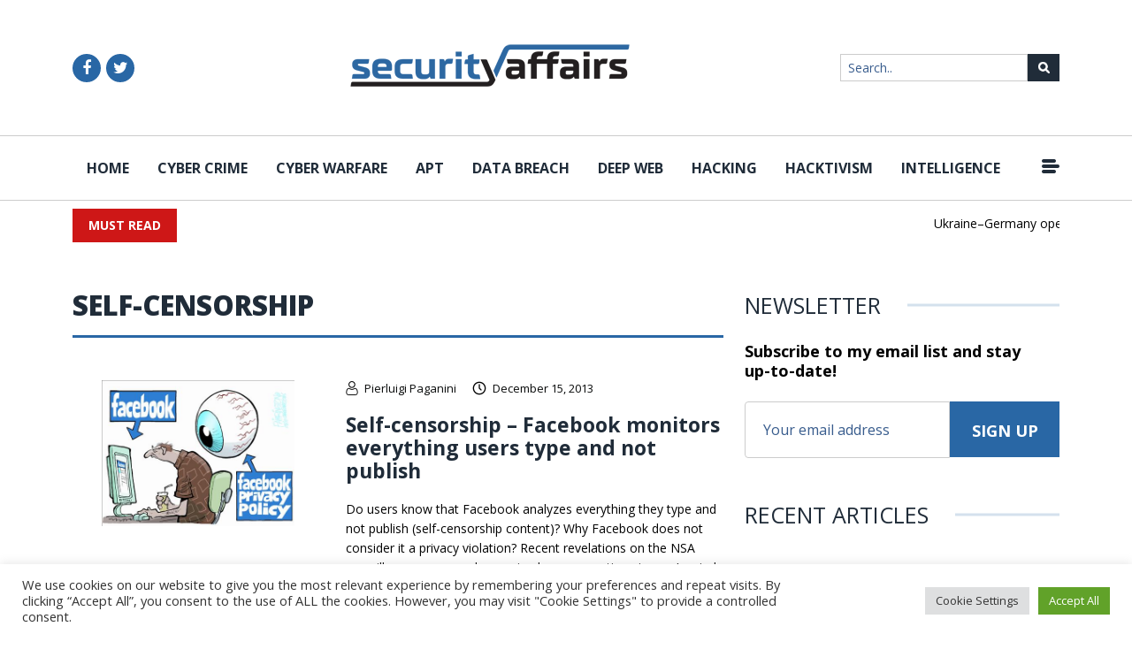

--- FILE ---
content_type: image/svg+xml
request_url: https://securityaffairs.com/wp-content/themes/security_affairs/images/menu-icon.svg
body_size: -61
content:
<svg version="1.2" xmlns="http://www.w3.org/2000/svg" viewBox="0 0 20 16" width="20" height="16"><defs><image  width="20" height="16" id="img1" href="[data-uri]"/></defs><style></style><use  href="#img1" x="0" y="0"/></svg>